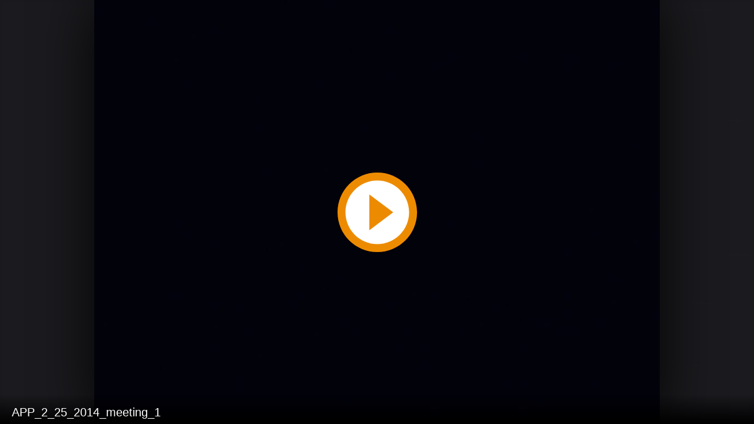

--- FILE ---
content_type: text/html; charset=utf-8
request_url: https://mgahouse.maryland.gov/mga/play/e795a736d5a743239f65a233c90a2d5d?catalog/03e481c7-8a42-4438-a7da-93ff74bdaa4c&playfrom=6136632
body_size: 2730
content:


<!DOCTYPE html>

<html xmlns="http://www.w3.org/1999/xhtml">
<head><title>
	APP_2_25_2014_meeting_1
</title><link rel="icon" type="image/png" href="favicon.png" /><meta name="viewport" content="width=device-width, initial-scale=1.0" />
    <style>
        :root{background-color:#000}
        html, body {
            width: 100vw;
            height: 100vh;
            margin: 0;
            padding: 0;
        }
    </style>
    <script>
        window.SiteData = {
            ApplicationRoot: '/mga/Play',
            ApplicationScriptsRoot: '/mga/Play/Dist',
            PlayerService: '/mga/PlayerService/PlayerService.svc/json',
            FileServer: 'https://mgahouse.maryland.gov/mga/FileServer',
            WebAppsApi: '/mga/MyMediasite/webapps-api',
            AntiForgeryToken: '4MpRssb6irvJua66xY90Ma42AV_czMMye-xbMPqs2xenPMvFJm8tT_kAWn31zQSIKhaOTCTKZeTdNJjEXMjz92sgJ2I1:ayQf5b5_xOkOuxwqi9wDHu5RJ7ZZSGDx7yuxqDqzQWkziq02UtPP9PbbG74y-MunB7QsqPe3OPiGXFFectCiJhebsnk1',
            AntiForgeryHeaderName: 'X-SOFO-AntiForgeryHeader',
            LocalizedDictionary: [],
            Culture: 'en-US',
            UserName: "",
            DisplayName: "",
            UserEmailAddress: "",
            FullStoryOptOut: false,
            AuthTicket: '',
            CollectionId: '',
            PresentationId: 'e795a736d5a743239f65a233c90a2d5d1d',
            SystemFont: 'Default',
            VersionNumber: "8.43.0",
            IsSiteEnvironmentHosting: false,
        }

        document.documentElement.setAttribute("lang", 'en-US');
    </script>
    <script defer src="Dist/player-page/runtime.eb037d3a55a824b35706.js"></script>
    <script defer src="Dist/player-page/vendor.535a81899b2940dea8cf.js"></script>
    <script defer src="Dist/player-page/main.5f0a3b19684ebef52109.js"></script>
    
    <script defer src="https://mgahouse.maryland.gov/mga/Manage/Areas/Shared/Content/plugins/SystemFont/SystemFont.js"></script>
<meta property="og:type" content="article" /><meta property="og:title" content="APP_2_25_2014_meeting_1" /><meta property="og:url" content="https://mgahouse.maryland.gov/mga/Play/e795a736d5a743239f65a233c90a2d5d1d" /><meta property="og:image" content="https://mgahouse.maryland.gov/mga/FileServer/Presentation/e795a736d5a743239f65a233c90a2d5d1d/a58b838a-d50a-4fe3-824f-622d66ee3897.jpg" /><meta property="og:image" content="https://mgahouse.maryland.gov/mga/FileServer/fd9a2665a5ce4ad5b4bbe5e0e2dbed5029/Presentation/e795a736d5a743239f65a233c90a2d5d1d/slide_0001_248_186.jpg" /></head>
<body>
    <div class="mediasite-standalone-player-container">
        <video preload="auto" playsinline></video>
    </div>
</body>
</html>